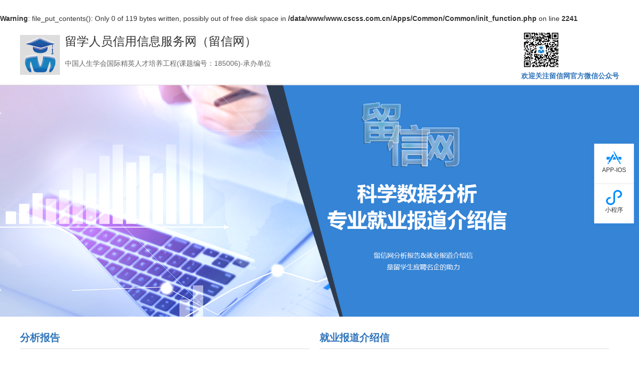

--- FILE ---
content_type: text/html; charset=utf-8
request_url: https://www.cscss.com.cn/analysis-report
body_size: 2809
content:
<br />
<b>Warning</b>:  file_put_contents(): Only 0 of 119 bytes written, possibly out of free disk space in <b>/data/www/www.cscss.com.cn/Apps/Common/Common/init_function.php</b> on line <b>2241</b><br />
<!DOCTYPE html>
<html>
<head>
    <meta charset="UTF-8">
    <meta http-equiv="X-UA-Compatible" content="IE=edge">
    <meta name="viewport" content="width=device-width, initial-scale=1, maximum-scale=1, user-scalable=no">
    <title>分析报告与就业报道介绍信-海外人才求职档案人才库唯一网站</title>
    <script src="/Public/js/rem.js" type="text/javascript" charset="utf-8"></script>
	<link rel="stylesheet" type="text/css" href="/Themes/home/Topic/css/common.css"/>
    <link rel="stylesheet" type="text/css" href="/Themes/home/Topic/css/tuoguan.css"/>
    <link rel="stylesheet" href="/Themes/home/Topic/css/analysis-report.css">
	<link rel="stylesheet" type="text/css" href="/Public/cscss/font_kjy9xfdpm6byy14i/iconfont.css">
</head>
<body>
<!--    分析报告 - 就业指导    -->
<!--头部开始-->
<header>
    <div class="head-con">
        <a href="https://www.cscss.com.cn/">
            <img src="/Themes/home/Topic/img/logo.png"/>
            <div class="hd-wen">
                <p>留学人员信用信息服务网（留信网）</p>
                <span>中国人生学会国际精英人才培养工程(课题编号：185006)-承办单位</span>
            </div>
        </a>
        <div class="hd-ewm">
        	<img src="/Themes/home/Topic/img/lx_ewm.jpg"/>
        	<p>欢迎关注留信网官方微信公众号</p>
        </div>
    </div>
</header>
<div class="head-height"></div>
<!--头部结束-->
<!--banner-->
<div class="tg-banner">
    <img class="tg-ba-pc" src="/Themes/home/Topic/img/analysis-banner.png"/>
    <img class="tg-ba-mb" src="/Themes/home/Topic/img/analysis-banner-m.jpg"/>
</div>
<!--banner-->
<div class="tg-mian">
    <div class="tg-title-nav tg-title-nav-1">
        <div class="tg-title-nav-left">
            <h3>分析报告</h3>
            <div>
                <img class="left-img" src="/Themes/home/Topic/img/analysis-1.png" alt="">
                <ul>
                    <li><b class="b-1">1</b><span>留学生留学期间成绩单中文翻译成绩单与分析图</span></li>
                    <li><span>留学生与留信网储存其他该校学生相同课程平均值对比分析图</span><b class="b-2">2</b></li>
                    <li><b class="b-3">3</b><span>留学生出入境情况来评估留学期间是否符合学校毕业标准</span></li>
                </ul>
            </div>
        </div>
        <div class="tg-title-nav-right">
            <h3>就业报道介绍信</h3>
            <div>
                <img class="left-img" src="/Themes/home/Topic/img/analysis-2.png" alt="">
                <div class="item">
                    <img src="/Themes/home/Topic/img/analysis-report-icon.png" alt="">
                    <p>留信网，根据学生留学成绩单，判断该学生的在校成绩的层次，然后学生可以拿着就业报道介绍信向相应的求职单位进行应聘</p>
                </div>
            </div>
        </div>
    </div>
    <div class="tg-title-nav tg-title-nav-2">
        <div class="tg-title-nav-left">
            <img src="/Themes/home/Topic/img/analysis-report.png" alt="" width="500" height="300">
        </div>
        <div class="tg-title-nav-right">
            <h4><img src="/Themes/home/Topic/img/analysis-report-icon-1.png" alt="" width="30" height="30">成绩单中英文翻译</h4>
            <p>我们通过学生提供的在校成绩单原件，通过专业人员科学的翻译与成绩的换算，为你提供一份满意的中英文成绩单翻译。</p>
        </div>
    </div>
    <div class="tg-title-nav tg-title-nav-3">
        <div class="tg-title-nav-right">
            <h4><img src="/Themes/home/Topic/img/analysis-report-icon-2.png" alt="" width="30" height="30">成绩智能分析</h4>
            <p>
                此处展现学生本人成绩，与《留信网专业人才库》储存其他该校学生相同课程平均值对比结果<br/>
                可理解为，学生本人成绩，其他大多学生该课程成绩。<br/>
                留信网强大的留学人员，会为学生做出一份最智能的分析。
            </p>
        </div>
        <div class="tg-title-nav-left">
            <img src="/Themes/home/Topic/img/analysis-report-1.png" alt="" width="500" height="461">
        </div>
    </div>
    <div class="tg-title-nav tg-title-nav-4">
        <div class="tg-title-nav-left">
            <img src="/Themes/home/Topic/img/analysis-report-2.png" alt="" width="500" height="307">
        </div>
        <div class="tg-title-nav-right">
            <h4><img src="/Themes/home/Topic/img/analysis-report-icon-3.png" alt="" width="30" height="30">学生留学期间出入境</h4>
            <p>通过学生提供的留学期间的出入境，经过我们专业人员的分析，来判断是否符合该学校学习时间的标准。<br/>专业精准的分析，是我们质量的保障</p>
        </div>
    </div>
    <div class="tg-title-nav tg-title-nav-5">
        <div class="tg-title-nav-right">
            <h4><img src="/Themes/home/Topic/img/analysis-report-icon-4.png" alt="" width="30" height="30">就业报道介绍信</h4>
            <p>留信网就业报道介绍信，学生就业的有力凭证。留信网根据各国不同的教育评分标准，评定学生上学期间的优秀课程。来评定学生的优势所在。<br/>就业报道信信件严禁的防伪，精良的制作。</p>
        </div>
        <div class="tg-title-nav-left">
            <img src="/Themes/home/Topic/img/analysis-report-3.png" alt="" width="500" height="343">
        </div>
    </div>
    <!--  质量保障  -->
    <div class="one-stop quality">
        <div class="one-stop-header">
            <h3><i></i>质量保障</h3>
            <p><span class="span-1">Quality Assurance </span><span class="span-2">分析报告与就业报道介绍信实物勘察</span></p>
        </div>
        <ul>
            <li>
                <img class="toBigImg" src="/Themes/home/Topic/img/quality-1.png" alt="">
                <p>分析报告</p>
            </li>
            <li>
                <img class="toBigImg" src="/Themes/home/Topic/img/quality-2.png" alt="">
                <p>留学生就业报道介绍信</p>
            </li>
        </ul>
    </div>
    <!--  一站式服务  -->
    <div class="one-stop">
        <div class="one-stop-header">
            <h3><i></i>一站式服务</h3>
            <p><span class="span-1">One-stop Service</span><span class="span-2">留学生分析报道&就业报道介绍信一站式服务，打造专业的留学生人才服务团队</span></p>
        </div>
        <ul>
            <li>
                <img src="/Themes/home/Topic/img/one-stop-1.png" alt="">
                <p>专业团队</p>
            </li>
            <li>
                <img src="/Themes/home/Topic/img/one-stop-2.png" alt="">
                <p>科学分析</p>
            </li>
            <li>
                <img src="/Themes/home/Topic/img/one-stop-3.png" alt="">
                <p>国际标准</p>
            </li>
            <li>
                <img src="/Themes/home/Topic/img/one-stop-4.png" alt="">
                <p>100%质量</p>
            </li>
        </ul>
    </div>
</div>
<!--foot-->
<footer>
    Copyright © 留学人员信用信息服务网（留信网） All Rights Reserved 版权 主备案号：京ICP备12020196号-1
</footer>
<div class="scode">
	    <div class="scode-box">
	        <div class="scode-nav">
	            <i class="iconfont icon-ios"></i>
	            <p>APP-IOS</p>
	        </div>
	        <div class="scode-item">
	            <img src="/Public/cscss/images/ios-ewm.jpg" >
	            <p>扫码下载留信网APP(IOS)</p>
	        </div>
	    </div>
	    <div class="scode-box">
	        <div class="scode-nav">
	            <i class="iconfont icon-wx-xcx"></i>
	            <p>小程序</p>
	        </div>
	        <div class="scode-item">
	            <img src="/Public/cscss/images/swx-ewm.jpg" >
	            <p>留信网小程序入口</p>
	        </div>
	    </div>
	</div>
<!--foot-->
<div id="outerdiv"
     style="position:fixed;top:0;left:0;background:rgba(0,0,0,0.7);z-index:300;width:100%;height:100%;display:none;">
    <div id="innerdiv" style="position:absolute;"><img id="bigimg" style="border:5px solid #fff;" src=""/></div>
</div>
<script src="/Themes/home/Topic/js/jquery.js"></script>
<script src="/Themes/home/Topic/js/enlargePicture.js"></script>
<script>
    $(function () {
        //  放大图片
        $(".toBigImg").click(function () {
            var _this = $(this);//将当前的pimg元素作为_this传入函数
            imgShow("#outerdiv", "#innerdiv", "#bigimg", _this);
        });
    })
</script>
</body>
</html>

--- FILE ---
content_type: text/css
request_url: https://www.cscss.com.cn/Themes/home/Topic/css/common.css
body_size: 1001
content:
body,
div,
p,
ul,
ol,
li,
form,
img,
h1,
h2,
h3,
select,
input,
nav{
    margin: 0;
    padding: 0;
	box-sizing: border-box;
}

.pd0 {
    padding: 0 !important;
}

body {
    text-align: left;
    font: 14px/25px "PingFang SC","Lantinghei SC","Microsoft YaHei","HanHei SC","Helvetica Neue","Open Sans",Arial,"Hiragino Sans GB","微软雅黑",STHeiti,"WenQuanYi Micro Hei",SimSun,sans-serif;
	color: #778191;
	background-color: #f4f6f8;
	-webkit-font-smoothing: antialiased;
	-moz-osx-font-smoothing: grayscale;
}
ul,
li {
    list-style: none;
}
img {
    width: auto;
    height: auto;
    margin: 0;
    padding: 0;
    border: none;
    line-height: normal;
    vertical-align: middle;
}

input {
    padding-top: 0;
    padding-bottom: 0;
}

input::-moz-focus-inner {
    border: none;
    padding: 0;
}

select,
input {
    vertical-align: middle;
}

select,
input,
textarea {
    font-size: 14px;
    margin: 0;
}

input[type="text"],
input[type="password"],
textarea {
    outline-style: none;
    -webkit-appearance: none;
}

textarea {
    resize: none;
}

p {
    text-indent: 0;
}
a{
	text-decoration: none;
}
/* 右侧 小程序 */
.scode {
  position: fixed;
  right: 10px;
  top: 40%;
  z-index: 99999999999999;
  box-shadow: 0 0 6px #008cff45;
  background: #FFFFFF;
  width: 80px;
}
.scode-box:first-child .scode-item {
  bottom: 80px;
}
.scode-nav {
  height: 80px;
  width: 80px;
  text-align: center;
  border: 1px solid #E5E5E5;
  padding-top: 15px;
  cursor: pointer;
  position: relative;
}
.scode-nav {
  border-bottom: 0;
}
.scode-nav i {
  font-size: 32px;
  color: #008cff;
}
.scode-nav p {
  font-size: 12px;
}
.scode-item {
  bottom: 80px;
}
.scode-item {
  position: absolute;
  right: 90px;
  bottom: 0;
  background: #FFFFFF;
  width: 200px;
  height: 200px;
  text-align: center;
  padding: 20px 0;
  border: 1px solid #008cff;
  display: none;
}
.scode-item img {
  width: 130px;
  margin-bottom: 10px;
}
.scode-item p {
  font-size: 14px;
}
.scode-item:before {
  content: "";
  width: 20px;
  height: 20px;
  position: absolute;
  border-top: 1px solid #008cff;
  border-right: 1px solid #008cff;
  right: 0;
  bottom: 20px;
  transform: rotate(45deg);
  background: #FFFFFF;
  right: -11px;
}
.scode-box:hover .scode-nav {
  background: #008cff;
  border: transparent;
}
.scode-box:hover .scode-nav i,
.scode-box:hover .scode-nav p {
  color: #FFFFFF;
}
.scode-box:hover .scode-item {
  display: block;
}


--- FILE ---
content_type: text/css
request_url: https://www.cscss.com.cn/Themes/home/Topic/css/tuoguan.css
body_size: 2186
content:
* {
  -webkit-box-sizing: border-box;
     -moz-box-sizing: border-box;
          box-sizing: border-box;
}
*:before,
*:after {
  -webkit-box-sizing: border-box;
     -moz-box-sizing: border-box;
          box-sizing: border-box;
}
body, div, dl, dt, dd, ul, ol, li, h1, h2, h3, h4, h5, h6, pre, code, form, fieldset, legend, input, button, textarea, p, blockquote, th, td {
    margin: 0;
    padding: 0;
}
body {
    background: #fff;
    color: #333;
    font-size: 14px;
    font-family: "PingFang SC", "Lantinghei SC", "Microsoft YaHei", "HanHei SC", "Helvetica Neue", "Open Sans", Arial, "Hiragino Sans GB", "微软雅黑", STHeiti, "WenQuanYi Micro Hei", SimSun, sans-serif;
}
td, th, caption {
    font-size: 14px;
}
h1, h2, h3, h4, h5, h6 {
    font-weight: normal;
    font-size: 100%;
}
address, caption, cite, code, dfn, em, strong, th, var {
    font-style: normal;
    font-weight: normal;
}
a {
    color: #333;
    text-decoration: none;
}
a:hover {
    text-decoration: underline;
}
img {
    border: none;
    vertical-align: middle;
}
ol, ul, li {
    list-style: none;
}
input, textarea, select, button {
    font: 14px "Arial", "Microsoft YaHei", "黑体", "宋体", sans-serif;
}
table {
    border-collapse: collapse;
}
html {
    overflow-y: scroll;
}
header{
	width: 100%;
	margin: 0 auto;
	position: fixed;
	z-index: 1000000;
	background: rgba(255,255,255,0.9);
	border-bottom: 1px solid #dedede;
}
.head-con{
	width: 1200px;
	margin: 0 auto;
}
.head-height{
	height: 118px;
}
header a{
	padding:20px 0;
	display: inline-block;
}
header img{
	float: left;
	margin-right: 10px;
}
.hd-wen {
	float:left;
}
.hd-wen p{
	font-size:24px;
	margin-bottom: 20px;
}
.hd-wen span{
	color: #666;
}
.hd-ewm{
		float: right;
	}
	.hd-ewm img{
		width: 80px;
		height: 80px;
		margin-top: 10px;
		float: none;
	}
	.hd-ewm p{
		color: #2e74ba;
		font-weight: 700;
	}
.tg-banner{
	position: relative;
}
.tg-banner img{
	width:100%;
}
.tg-banner a{
		transition: all 0.1s ease-in-out;
		position: absolute;
    bottom: 80px;
    color: #fff;
    left: 480px;
    display: block;
    padding: 10px 40px;
    background: #012f60;
}
.tg-banner a:hover{
	color: #2185FF;
	background: rgba(255,255,255,0.4);
	direction: none;
}
.tg-ba-mb{
	display: none;
}
.tg-mian{
	width: 1200px;
	margin: 0 auto;
}
.tg-title{

	margin: 40px auto;
	text-align: center;
}
.tg-title h3{
	font-size: 30px;
	margin-top: 10px;;
}
.tg-title p{
	margin-top: 10px;;
	font-size: 13px;
	color: #999;
}
.tg-ku-text,.tg-ku-img{
	float: left;
}
.tg-ku-text{
	margin-top:120px;
	width: 700px;
}
.tg-ku-text h4{
	font-size:20px;
	margin-bottom:20px;
}
.tg-ku-text h4 span{
	width: 10px;
	height: 10px;
	display: inline-block;
	background: #cea000;
	margin-right: 10px;
	position: relative;
	top:-2px;
}
.tg-ku-text p{
	color:#666;
	margin-bottom: 10px;
}
.tg-ku-img{
	width:500px;
}
.tg-ku-img img{
	width: 100%;
}
.tg-ma-box{
	overflow: hidden;
}
.tg-ku-text1{
	text-align: right;
}
.tg-title span{
	color: #CEA000;
}
.tg-tit{
	margin-bottom: 30px;
	height: 40px;
	background: url(../img/bg-tit.png) no-repeat 0 4px;
}
.tg-tit h2{
	font-size: 18px;
	margin-bottom: 10px;
	padding-bottom: 5px;
}
.tg-tit img{
	margin-right: 10px;
}
.tg-fa-box1{
	margin-bottom: 30px;
	overflow: hidden;
	height: 315px;
	background: url(../img/tg-fa-bg-1.png) no-repeat;
}
.tg-tive{
	text-align: center;
	margin-top:50px;
	float: left;
	width: 300px;
	color: #fff;
}
.tg-tive img{
	position: relative;
	left: 5px;
}
.tg-tive h5{
	padding:10px;
	font-size: 16px;
}
.tg-tive h5 span{
	display: none;
}
.tg-tive p{
	font-size: 12px;
	line-height: 20px;
	padding:0 55px;
}
.tg-fa-box2{
	height: 480px;
	position: relative;
	background: url(../img/tg-fa-bg-2.png) no-repeat;
}
.tg-fa-box2 li{
	position: absolute;
	text-align: center;
}
.tg-fa-box2 li:first-child{
	font-size: 16px;
    top: 400px;
    left: 36px;
}
.tg-fa-box2 li:nth-child(2){
	font-size: 16px;
    top: 198px;
    left: 419px;
    color: #fff;
    line-height: 27px;
}
.tg-fa-box2 li:nth-child(3){
	font-size: 20px;
    top: 331px;
    right: 79px;
    line-height: 34px;
}
.tg-bottbox{
	margin-top:40px;
	width: 100%;
	color:#fff;
	height: 340px;
	background: url(../img/date-bg.jpg) no-repeat  0 0;
}
.tg-mask{
	height: 340px;
	background:rgba(0,31,83,0.6)
}
.tg-bottmian{
	width: 1200px;
	margin: 0 auto;
	overflow: hidden;
}
.tg-bottmian li{
	margin-top:120px;
	float: left;
	width: 60px;
	margin-left: 225px;
	font-size: 18px;
	text-align: center;
}
.tg-bottmian li:first-child{
	margin-left: 0;
}
.tg-bottmian li img{
	margin-bottom:20px;
}
footer{
	text-align: center;
	height: 40px;
	line-height: 40px;
	color: #fff;
	margin-top:40px;
	background: #4a4a4a;
}
@media screen and (max-width: 640px) {
	.head-con{
		width: 100%;
		padding: 0 0.15rem;
	}
	header{
		height: 1.35rem;
	}
	header a{
		padding: 0.3rem 0;
	}
	header img{
		width: 0.75rem;
	}
		.tg-banner a {
    transition: all 0.1s ease-in-out;
    position: absolute;
    bottom: 0.35rem;
    color: #fff;
    left: 50%;
    margin-left: -1.35rem;
    font-size: 0.22rem;
    display: block;
    padding: 0.1rem 0.4rem;
    background: #012f60;
}
	.hd-wen p{
		font-size: 0.3rem;
    margin-top: 0.15rem;
    margin-bottom: 0;
	}
	.hd-wen span{
		display: none;
	}
	.head-height{
		height: 1.35rem;
	}
	.tg-ba-pc{
		display: none;
	}
	.tg-ba-mb{
		width: 100%;
		display: block;
	}
	.tg-mian{
		padding:0 0.15rem;
		width: 100%;
	}
	.tg-title{
		margin: 0.4rem 0 0;
	}
	.tg-title h3{
		font-size:0.3rem;
	}
	.tg-title p{
		text-align: left;
		line-height: 0.4rem;
		font-size: 0.24rem;
	}
	.tg-ku-text{
		width:100%;
		margin-top:0.2rem;
	}
	.tg-ku-text1{
		text-align: left;
	}
	.tg-ku-text h4 {
    font-size: 0.28rem;
    margin-bottom: 0.2rem;
  }
  .tg-ku-text p{
  	width:100%;
  	line-height: 0.4rem;
  	margin-bottom: 0.1rem;
  }
  .tg-ku-img{
  	width:100%;
  }
  .tg-ma-box{
  	border-bottom: 1px solid #dedede;
  }
  .tg-tit {
    border-bottom: 2px solid #cea000;
    margin-bottom: 0.3rem;
    height: 0.6rem;
	  background: none; 
	    margin-top: 0.4rem;
	}
	.tg-tit img{
		width: 0.28rem;
		margin-right: 0.1rem;
		position: relative;
		top:-0.02rem;
	}
	.tg-tit h2{
		font-size: 0.28rem;
	}
	.tg-fa-box1 {
    width: 100%;
    margin-bottom: 0.4rem;
    overflow: hidden;
    height: auto;
    background: none;
}
.tg-tive {
    width: 3rem;
    text-align: center;
    margin-top: 0.2rem;
    float: left;
    width: 3rem;
    color: #fff;
}
.tg-tive img {
    position: relative;
    left: 0;
    background: #2185ff;
    padding: 0.15rem;
}
.tg-tive h5 {
    color: #333;
    padding: 0.15rem;
    font-size: 0.26rem;
}
.tg-tive h5 span{
	display: block;
	color: #cea000;
	margin-right: 0.1rem;
	font-size:0.3rem
}
.tg-tive p {
    font-size: 0.2rem;
    line-height: 0.3rem;
    padding: 0 0.15rem;
    color: #666;
    line-height: 0.36rem;
}
.tg-fa-box2{
	height: 2.8rem;
	background-size:6.1rem;
}
.tg-fa-box2 li{
	font-size: 0.24rem;
	
}
li.tg-tive:first-child,li.tg-tive:nth-child(2){
	height: 3.6rem;
}
.tg-fa-box2 li:first-child { 
    top: 2.5rem;
    left: 0;
}
.tg-fa-box2 li:nth-child(2) {
    top: 1.5rem;
    left: 1.75rem;
    color: #333;
    line-height: 0.4rem;
}
.tg-fa-box2 li:nth-child(3) {
    top: 2.4rem;
    font-size:0.3rem;
    right: 0.3rem;
    line-height: 0.4rem;
}
.tg-bottbox{
	background: url(../img/date-bg-mb.jpg) no-repeat 0 0;
	background-size: 6.4rem;
}
.tg-mask {
    height: 3.4rem;
}
.tg-bottbox{
	height: auto;
}
.tg-bottmian {
    width: 100%;
    padding: 0 0.15rem;
}
.tg-bottmian li {
    margin-top: 1rem;
    float: left;
    width: 0.8rem;
    margin-left: 0.5rem;
    font-size: 0.24rem;
    text-align: center;
}
.tg-bottmian li img {
    margin-bottom: 0.2rem;
    width: 0.6rem;
}
footer {
    text-align: center;
    height: 0.54rem;
    line-height: 0.5rem;
    color: #fff;
    font-size: 0.24rem;
    margin-top: 0.2rem;
    background: #4a4a4a;
}
.hd-ewm{
	display: none;
}
}

--- FILE ---
content_type: text/css
request_url: https://www.cscss.com.cn/Themes/home/Topic/css/analysis-report.css
body_size: 1105
content:
@charset "UTF-8";header{z-index:200}.tg-title-nav{margin-bottom:50px}.tg-title-nav>div{float:left;width:50%;padding-right:20px}.tg-title-nav>div h3{height:45px;line-height:45px;font-weight:bold;margin:20px 0;color:#2e74ba;font-size:20px;border-bottom:1px solid #ddd}.tg-title-nav>div div .left-img{float:left;width:240px;height:240px}.tg-title-nav .tg-title-nav-left div ul{float:right}.tg-title-nav .tg-title-nav-left div ul li{width:320px;height:70px;color:#666;background-color:#f6f6f6;padding-top:15px}.tg-title-nav .tg-title-nav-left div ul li b{display:inline-block;vertical-align:middle;color:#fff;width:41px;height:41px;line-height:41px;text-align:center;border-radius:50%;margin:0 10px}.tg-title-nav .tg-title-nav-left div ul li .b-1{background-color:#65c2e1}.tg-title-nav .tg-title-nav-left div ul li .b-2{background-color:#3c96e3}.tg-title-nav .tg-title-nav-left div ul li .b-3{background-color:#2340ad}.tg-title-nav .tg-title-nav-left div ul li span{display:inline-block;vertical-align:middle;width:245px}.tg-title-nav .tg-title-nav-left div ul li:nth-child(2){margin:15px 0;text-align:right}.tg-title-nav .tg-title-nav-right div .item{float:right;padding-left:20px}.tg-title-nav .tg-title-nav-right div .item img{display:block;width:90px;height:90px;margin-bottom:20px}.tg-title-nav .tg-title-nav-right div .item p{clear:both;width:320px;color:#666;line-height:1.8}.tg-title-nav .tg-title-nav-right h4{margin-top:40px;height:35px;font-weight:bold;font-size:20px;margin-bottom:22px}.tg-title-nav .tg-title-nav-right h4 img{margin-right:10px}.tg-title-nav .tg-title-nav-right>p{color:#666;line-height:1.8}.tg-title-nav-1{height:320px}.tg-title-nav-2{height:305px}.tg-title-nav-3{height:450px}.tg-title-nav-4{height:310px}.tg-title-nav-5{height:370px}.one-stop{height:365px}.one-stop .one-stop-header{height:30px;line-height:32px;color:#666;border-bottom:1px solid #ddd;position:relative}.one-stop .one-stop-header h3{position:absolute;top:-25px;left:0;font-weight:bold;font-size:20px;color:#333}.one-stop .one-stop-header h3 i{display:inline-block;width:4px;height:20px;vertical-align:text-bottom;background-color:#266ab5;margin-right:10px}.one-stop .one-stop-header p .span-1{font-size:12px;margin-right:20px;margin-left:15px}.one-stop ul li{float:left;width:25%}.one-stop ul li img{display:block;width:150px;margin:40px auto 20px}.one-stop ul li p{text-align:center;font-size:20px}.quality{height:600px}.quality ul li{width:50%}.quality ul li img{display:block;width:400px;height:400px;border-radius:50%;margin:30px auto}.quality ul li p{color:#2178D1;font-weight:bold}@media screen and (max-width:640px){.tg-title-nav{height:auto;margin-bottom:.5rem;border-bottom:1px solid #ddd;padding-bottom:.2rem}.tg-title-nav>div{float:none;width:100%;padding:0}.tg-title-nav>div h3{height:.45rem;line-height:.45rem;margin:.2rem 0;font-size:.2rem}.tg-title-nav>div div .left-img{float:none;display:block;margin:0 auto .2rem}.tg-title-nav .tg-title-nav-left img{width:100%;height:auto}.tg-title-nav .tg-title-nav-left div ul{float:none}.tg-title-nav .tg-title-nav-left div ul li{width:100%;height:1.1rem;color:#666;background-color:#f6f6f6;margin:0 auto;padding:.25rem .4rem 0}.tg-title-nav .tg-title-nav-left div ul li b{width:.41rem;height:.41rem;line-height:.41rem;margin:0 .1rem}.tg-title-nav .tg-title-nav-left div ul li span{display:inline-block;vertical-align:middle;width:4.2rem}.tg-title-nav .tg-title-nav-right div .item{float:none;padding-left:.2rem}.tg-title-nav .tg-title-nav-right div .item img{display:inline-block;width:.9rem;height:.9rem;margin-right:.2rem}.tg-title-nav .tg-title-nav-right div .item p{width:3.5rem;display:inline-block;vertical-align:middle}.tg-title-nav .tg-title-nav-right h4{margin-top:.4rem;height:.5rem;font-size:.23rem;margin-bottom:.22rem}.tg-title-nav .tg-title-nav-right h4 img{margin-right:.1rem}.one-stop{height:3.2rem}.one-stop .one-stop-header{height:.3rem;line-height:.2rem}.one-stop .one-stop-header h3{position:absolute;top:-0.25rem;font-size:.2rem}.one-stop .one-stop-header h3 i{width:.04rem;height:.2rem;margin-right:.1rem}.one-stop .one-stop-header p .span-1{font-size:.12rem;margin-right:.2rem;margin-left:.15rem}.one-stop .one-stop-header p .span-2{display:block;margin-top:.2rem;line-height:1.4}.one-stop ul li img{width:1.1rem;margin:1rem auto .2rem}.one-stop ul li p{font-size:.2rem}.quality{height:4.5rem}.quality .one-stop-header p .span-2{display:inline-block;margin-top:0}.quality ul li img{width:80%;height:auto;margin:.3rem auto}}/*# sourceMappingURL=analysis-report.css.map */

--- FILE ---
content_type: text/css
request_url: https://www.cscss.com.cn/Public/cscss/font_kjy9xfdpm6byy14i/iconfont.css
body_size: 1891
content:
@font-face {
  font-family: "iconfont"; /* Project id 337067 */
  src: url('iconfont.eot?t=1761531651061'); /* IE9 */
  src: url('iconfont.eot?t=1761531651061#iefix') format('embedded-opentype'), /* IE6-IE8 */
       url('iconfont.woff2?t=1761531651061') format('woff2'),
       url('iconfont.woff?t=1761531651061') format('woff'),
       url('iconfont.ttf?t=1761531651061') format('truetype'),
       url('iconfont.svg?t=1761531651061#iconfont') format('svg');
}

.iconfont {
  font-family: "iconfont" !important;
  font-size: 16px;
  font-style: normal;
  -webkit-font-smoothing: antialiased;
  -moz-osx-font-smoothing: grayscale;
}

.icon-youhuima:before {
  content: "\e67e";
}

.icon-introduce:before {
  content: "\e671";
}

.icon-report:before {
  content: "\e674";
}

.icon-comment:before {
  content: "\e6d5";
}

.icon-information1:before {
  content: "\e6b0";
}

.icon-translate1:before {
  content: "\11c42";
}

.icon-share:before {
  content: "\e66e";
}

.icon-Print:before {
  content: "\e672";
}

.icon-backup:before {
  content: "\e6db";
}

.icon-clock-o:before {
  content: "\e66b";
}

.icon-rmb:before {
  content: "\e90e";
}

.icon-circle-o:before {
  content: "\e66d";
}

.icon-check-circle:before {
  content: "\e8d9";
}

.icon-spinner:before {
  content: "\e66c";
}

.icon-dunpaibaowei:before {
  content: "\e6f0";
}

.icon-edit:before {
  content: "\e8e4";
}

.icon-calendar:before {
  content: "\e669";
}

.icon-globe:before {
  content: "\e715";
}

.icon-search:before {
  content: "\e82e";
}

.icon-checkcircleo:before {
  content: "\e67d";
}

.icon-exchange:before {
  content: "\e6d2";
}

.icon-magic:before {
  content: "\e771";
}

.icon-paperclip:before {
  content: "\e7a3";
}

.icon-pencil:before {
  content: "\e7ab";
}

.icon-plussquare:before {
  content: "\e7bd";
}

.icon-thumbsoup:before {
  content: "\e834";
}

.icon-longarrowright:before {
  content: "\e772";
}

.icon-a-fenzhi1:before {
  content: "\e667";
}

.icon-psearch-index:before {
  content: "\e665";
}

.icon-id-index:before {
  content: "\e666";
}

.icon-youbianjiantou:before {
  content: "\e65d";
}

.icon-dou-right-arrow:before {
  content: "\e663";
}

.icon-news_edu:before {
  content: "\e65a";
}

.icon-universitytit:before {
  content: "\e65b";
}

.icon-inter_info:before {
  content: "\e65c";
}

.icon-warn:before {
  content: "\e656";
}

.icon-instruction:before {
  content: "\e64f";
}

.icon-riqi:before {
  content: "\e659";
}

.icon-pdf-block:before {
  content: "\e64d";
}

.icon-pdf-order:before {
  content: "\e64c";
}

.icon-pdf-idea:before {
  content: "\e670";
}

.icon-pdf-cooperation:before {
  content: "\e64e";
}

.icon-pdf-share:before {
  content: "\e699";
}

.icon-rt:before {
  content: "\e655";
}

.icon-covid-19:before {
  content: "\e649";
}

.icon-close:before {
  content: "\e64b";
}

.icon-brackets-copy:before {
  content: "\101dc";
}

.icon-right-arrow:before {
  content: "\e642";
}

.icon-left-arrow:before {
  content: "\e647";
}

.icon-icon-back1:before {
  content: "\e63f";
}

.icon-icon-back:before {
  content: "\e664";
}

.icon-images:before {
  content: "\e63c";
}

.icon-degree:before {
  content: "\e640";
}

.icon-address1:before {
  content: "\e641";
}

.icon-personal_info:before {
  content: "\e645";
}

.icon-fuwu:before {
  content: "\e632";
}

.icon-mycscssme:before {
  content: "\e85a";
}

.icon-home:before {
  content: "\e90d";
}

.icon-practice1:before {
  content: "\e66a";
}

.icon-duibi:before {
  content: "\e63d";
}

.icon-service:before {
  content: "\e876";
}

.icon-Application1:before {
  content: "\e6c7";
}

.icon-verification1:before {
  content: "\e643";
}

.icon-consent:before {
  content: "\e644";
}

.icon-Employment1:before {
  content: "\e8ba";
}

.icon-Terms:before {
  content: "\e646";
}

.icon-Blockchain:before {
  content: "\e6a3";
}

.icon-Introduction:before {
  content: "\e648";
}

.icon-problem:before {
  content: "\e854";
}

.icon-Comparability:before {
  content: "\e64a";
}

.icon-document:before {
  content: "\e662";
}

.icon-property:before {
  content: "\e69c";
}

.icon-wchat:before {
  content: "\e63b";
}

.icon-Alipay:before {
  content: "\101db";
}

.icon-userhd:before {
  content: "\e639";
}

.icon-message:before {
  content: "\e638";
}

.icon-change-Password:before {
  content: "\e661";
}

.icon-cost:before {
  content: "\e658";
}

.icon-Features:before {
  content: "\e75a";
}

.icon-material:before {
  content: "\e707";
}

.icon-Set-up1:before {
  content: "\e63e";
}

.icon-Application:before {
  content: "\e71b";
}

.icon-case:before {
  content: "\e654";
}

.icon-add:before {
  content: "\e652";
}

.icon-del:before {
  content: "\e6cf";
}

.icon-tips:before {
  content: "\e651";
}

.icon-left:before {
  content: "\e62e";
}

.icon-right:before {
  content: "\e900";
}

.icon-warning:before {
  content: "\e624";
}

.icon-ensure:before {
  content: "\e6fc";
}

.icon-analysis:before {
  content: "\e67f";
}

.icon-standard:before {
  content: "\e65f";
}

.icon-science:before {
  content: "\e623";
}

.icon-team:before {
  content: "\e6a1";
}

.icon-navflag:before {
  content: "\e700";
}

.icon-star:before {
  content: "\e637";
}

.icon-address-1:before {
  content: "\e621";
}

.icon-ku-search:before {
  content: "\e8d3";
}

.icon-Employment:before {
  content: "\e61e";
}

.icon-e-mail:before {
  content: "\e6e9";
}

.icon-tel-1:before {
  content: "\e61f";
}

.icon-shiwuzhongxin_xueshubaogaoting:before {
  content: "\e620";
}

.icon-Academic:before {
  content: "\e63a";
}

.icon-practice:before {
  content: "\e62b";
}

.icon-guojinengyuan:before {
  content: "\e61c";
}

.icon-expert:before {
  content: "\e746";
}

.icon-business:before {
  content: "\e62a";
}

.icon-business-1:before {
  content: "\e6ce";
}

.icon-set_up-1:before {
  content: "\e60d";
}

.icon-market:before {
  content: "\e657";
}

.icon-yewu2:before {
  content: "\e636";
}

.icon-set-up:before {
  content: "\e61b";
}

.icon-market-1:before {
  content: "\e6bc";
}

.icon-Face-recognition:before {
  content: "\e650";
}

.icon-privacy1:before {
  content: "\e62f";
}

.icon-privacy:before {
  content: "\e617";
}

.icon-contract:before {
  content: "\e6ee";
}

.icon-Calculation:before {
  content: "\e65e";
}

.icon-Cross-chain:before {
  content: "\e660";
}

.icon-consensus:before {
  content: "\e635";
}

.icon-password1:before {
  content: "\e673";
}

.icon-fast:before {
  content: "\e68c";
}

.icon-edit2:before {
  content: "\e761";
}

.icon-node:before {
  content: "\e6bd";
}

.icon-soft:before {
  content: "\e61d";
}

.icon-ku:before {
  content: "\e6aa";
}

.icon-block-1:before {
  content: "\e616";
}

.icon-ewm:before {
  content: "\e60a";
}

.icon-shouchishenfenzheng:before {
  content: "\e634";
}

.icon-block0:before {
  content: "\e612";
}

.icon-block1:before {
  content: "\e653";
}

.icon-block2:before {
  content: "\e608";
}

.icon-block3:before {
  content: "\e603";
}

.icon-block4:before {
  content: "\e604";
}

.icon-xieyi:before {
  content: "\e668";
}

.icon-ios:before {
  content: "\e6f9";
}

.icon-wx-xcx:before {
  content: "\e62d";
}

.icon-URL:before {
  content: "\e607";
}

.icon-address:before {
  content: "\e61a";
}

.icon-Account:before {
  content: "\e6d9";
}

.icon-password:before {
  content: "\e62c";
}

.icon-password-copy:before {
  content: "\101dd";
}

.icon-data:before {
  content: "\e60c";
}

.icon-major:before {
  content: "\e630";
}

.icon-SSN:before {
  content: "\e611";
}

.icon-student_id:before {
  content: "\e606";
}

.icon-pay:before {
  content: "\e7d1";
}

.icon-jigou:before {
  content: "\eaa7";
}

.icon-globle:before {
  content: "\ec0f";
}

.icon-detial:before {
  content: "\e633";
}

.icon-mima:before {
  content: "\e69f";
}

.icon-tuichu:before {
  content: "\e79b";
}

.icon-t101-copy:before {
  content: "\101de";
}

.icon-credentials_icon:before {
  content: "\101e0";
}

.icon-feiji:before {
  content: "\e600";
}

.icon-feiji1:before {
  content: "\e601";
}

.icon-101:before {
  content: "\e613";
}

.icon-sigekuang:before {
  content: "\e683";
}

.icon-youxiang:before {
  content: "\e618";
}

.icon-geren:before {
  content: "\e66f";
}

.icon-bianji:before {
  content: "\e609";
}

.icon-dizhi:before {
  content: "\e60b";
}

.icon-geren1:before {
  content: "\e622";
}

.icon-huzhao:before {
  content: "\e626";
}

.icon-zhengshu:before {
  content: "\e60f";
}

.icon-mobile-phone:before {
  content: "\e628";
}

.icon-huolisongfalvshengming:before {
  content: "\e629";
}

.icon-translate:before {
  content: "\e625";
}

.icon-CSCSE:before {
  content: "\e899";
}

.icon-xuexiao:before {
  content: "\e619";
}

.icon-shenfenzheng:before {
  content: "\e74b";
}

.icon-guojia:before {
  content: "\e627";
}

.icon-xuekeceshi:before {
  content: "\e631";
}

.icon-xuekelaoshi:before {
  content: "\e60e";
}

.icon-zhengshu1:before {
  content: "\e614";
}

.icon-wodechengji:before {
  content: "\e610";
}

.icon-cengcijulei-:before {
  content: "\e6de";
}

.icon-zijin:before {
  content: "\e615";
}

.icon-zhuanye:before {
  content: "\e602";
}

.icon-zhongwenyuyan:before {
  content: "\e605";
}



--- FILE ---
content_type: application/javascript
request_url: https://www.cscss.com.cn/Public/js/rem.js
body_size: 388
content:

if (window.innerWidth<=640){
new function (){
var _self = this;
_self.width = 640;//设置默认最大宽度
_self.fontSize = 100;//默认字体大小
_self.widthProportion = function(){var p = (document.body&&document.body.clientWidth||document.getElementsByTagName("html")[0].offsetWidth)/_self.width;return p>1?1:p<0.5?0.5:p;};
_self.changePage = function(){
document.getElementsByTagName("html")[0].setAttribute("style","font-size:"+_self.widthProportion()*_self.fontSize+"px !important");
}
_self.changePage();
window.addEventListener('resize',function(){_self.changePage();},false);
	};
}


--- FILE ---
content_type: application/javascript
request_url: https://www.cscss.com.cn/Themes/home/Topic/js/enlargePicture.js
body_size: 821
content:

function imgShow(outerdiv, innerdiv, bigimg, _this){
    var src = _this.attr("src");//获取当前点击的pimg元素中的src属性
    $(bigimg).attr("src", src);//设置#bigimg元素的src属性

    /*获取当前点击图片的真实大小，并显示弹出层及大图*/
    $("<img/>").attr("src", src).load(function(){
        var windowW = $(window).width();//获取当前窗口宽度
        var windowH = $(window).height();//获取当前窗口高度
        var realWidth = this.width;//获取图片真实宽度
        var realHeight = this.height;//获取图片真实高度
        var imgWidth, imgHeight;
        var scale = 0.8;//缩放尺寸，当图片真实宽度和高度大于窗口宽度和高度时进行缩放

        if(realHeight>windowH*scale) {//判断图片高度
            imgHeight = windowH*scale;//如大于窗口高度，图片高度进行缩放
            imgWidth = imgHeight/realHeight*realWidth;//等比例缩放宽度
            if(imgWidth>windowW*scale) {//如宽度扔大于窗口宽度
                imgWidth = windowW*scale;//再对宽度进行缩放
            }
        } else if(realWidth>windowW*scale) {//如图片高度合适，判断图片宽度
            imgWidth = windowW*scale;//如大于窗口宽度，图片宽度进行缩放
            imgHeight = imgWidth/realWidth*realHeight;//等比例缩放高度
        } else {//如果图片真实高度和宽度都符合要求，高宽不变
            imgWidth = realWidth;
            imgHeight = realHeight;
        }
        $(bigimg).css("width",imgWidth);//以最终的宽度对图片缩放

        var w = (windowW-imgWidth)/2;//计算图片与窗口左边距
        var h = (windowH-imgHeight)/2;//计算图片与窗口上边距
        $(innerdiv).css({"top":h, "left":w});//设置#innerdiv的top和left属性
        $(outerdiv).fadeIn("fast");//淡入显示#outerdiv及.pimg
    });

    $(outerdiv).click(function(){//再次点击淡出消失弹出层
        $(this).fadeOut("fast");
    });
}
